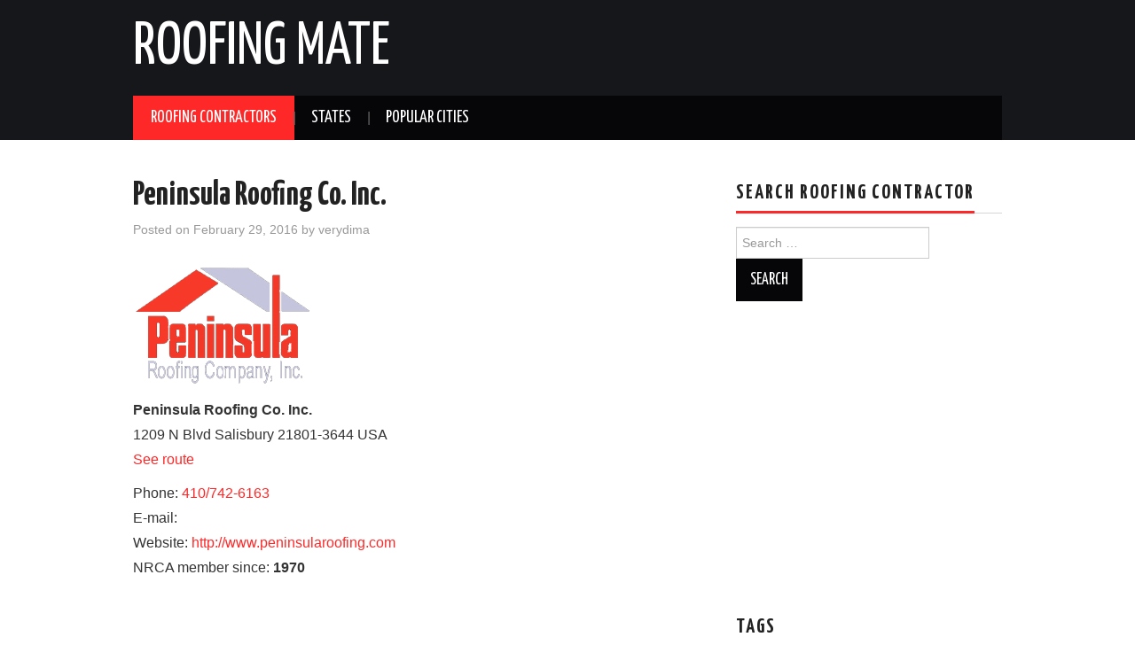

--- FILE ---
content_type: text/html; charset=UTF-8
request_url: https://roofingmate.com/peninsula-roofing-co-inc/
body_size: 9701
content:
<!DOCTYPE html>
<html lang="en-US">
<head>

<meta charset="UTF-8">
<meta name="viewport" content="width=device-width">

<link rel="profile" href="https://gmpg.org/xfn/11">
<link rel="pingback" href="https://roofingmate.com/xmlrpc.php">

	<meta name='robots' content='index, follow, max-image-preview:large, max-snippet:-1, max-video-preview:-1' />
	<style>img:is([sizes="auto" i], [sizes^="auto," i]) { contain-intrinsic-size: 3000px 1500px }</style>
	
	<!-- This site is optimized with the Yoast SEO plugin v26.4 - https://yoast.com/wordpress/plugins/seo/ -->
	<title>Peninsula Roofing Co. Inc. - Call now: 410/742-6163</title>
	<meta name="description" content="Peninsula Roofing Co. Inc.. Call now: 410/742-6163. 1209 N Blvd Salisbury MD" />
	<link rel="canonical" href="https://roofingmate.com/peninsula-roofing-co-inc/" />
	<meta property="og:locale" content="en_US" />
	<meta property="og:type" content="article" />
	<meta property="og:title" content="Peninsula Roofing Co. Inc. - Call now: 410/742-6163" />
	<meta property="og:description" content="Peninsula Roofing Co. Inc.. Call now: 410/742-6163. 1209 N Blvd Salisbury MD" />
	<meta property="og:url" content="https://roofingmate.com/peninsula-roofing-co-inc/" />
	<meta property="og:site_name" content="Roofing Mate" />
	<meta property="article:published_time" content="2016-02-29T19:09:50+00:00" />
	<meta property="article:modified_time" content="2016-03-22T11:26:48+00:00" />
	<meta property="og:image" content="https://roofingmate.com/wp-content/uploads/2016/02/logo_darkred.png" />
	<meta property="og:image:width" content="204" />
	<meta property="og:image:height" content="147" />
	<meta property="og:image:type" content="image/png" />
	<meta name="author" content="verydima" />
	<meta name="twitter:card" content="summary_large_image" />
	<meta name="twitter:title" content="Peninsula Roofing Co. Inc. - Call now: 410/742-6163" />
	<meta name="twitter:label1" content="Written by" />
	<meta name="twitter:data1" content="verydima" />
	<script type="application/ld+json" class="yoast-schema-graph">{"@context":"https://schema.org","@graph":[{"@type":"WebPage","@id":"https://roofingmate.com/peninsula-roofing-co-inc/","url":"https://roofingmate.com/peninsula-roofing-co-inc/","name":"Peninsula Roofing Co. Inc. - Call now: 410/742-6163","isPartOf":{"@id":"https://roofingmate.com/#website"},"primaryImageOfPage":{"@id":"https://roofingmate.com/peninsula-roofing-co-inc/#primaryimage"},"image":{"@id":"https://roofingmate.com/peninsula-roofing-co-inc/#primaryimage"},"thumbnailUrl":"https://roofingmate.com/wp-content/uploads/2016/02/logo_darkred.png","datePublished":"2016-02-29T19:09:50+00:00","dateModified":"2016-03-22T11:26:48+00:00","author":{"@id":"https://roofingmate.com/#/schema/person/99eab83dd229993ca750a7ca65adf1ed"},"description":"Peninsula Roofing Co. Inc.. Call now: 410/742-6163. 1209 N Blvd Salisbury MD","breadcrumb":{"@id":"https://roofingmate.com/peninsula-roofing-co-inc/#breadcrumb"},"inLanguage":"en-US","potentialAction":[{"@type":"ReadAction","target":["https://roofingmate.com/peninsula-roofing-co-inc/"]}]},{"@type":"ImageObject","inLanguage":"en-US","@id":"https://roofingmate.com/peninsula-roofing-co-inc/#primaryimage","url":"https://roofingmate.com/wp-content/uploads/2016/02/logo_darkred.png","contentUrl":"https://roofingmate.com/wp-content/uploads/2016/02/logo_darkred.png","width":204,"height":147,"caption":"Peninsula Roofing Co. Inc. logo"},{"@type":"BreadcrumbList","@id":"https://roofingmate.com/peninsula-roofing-co-inc/#breadcrumb","itemListElement":[{"@type":"ListItem","position":1,"name":"Home","item":"https://roofingmate.com/"},{"@type":"ListItem","position":2,"name":"States","item":"https://roofingmate.com/states/"},{"@type":"ListItem","position":3,"name":"Maryland","item":"https://roofingmate.com/states/maryland-roofing-contractors/"},{"@type":"ListItem","position":4,"name":"Peninsula Roofing Co. Inc."}]},{"@type":"WebSite","@id":"https://roofingmate.com/#website","url":"https://roofingmate.com/","name":"Roofing Mate","description":"","potentialAction":[{"@type":"SearchAction","target":{"@type":"EntryPoint","urlTemplate":"https://roofingmate.com/?s={search_term_string}"},"query-input":{"@type":"PropertyValueSpecification","valueRequired":true,"valueName":"search_term_string"}}],"inLanguage":"en-US"},{"@type":"Person","@id":"https://roofingmate.com/#/schema/person/99eab83dd229993ca750a7ca65adf1ed","name":"verydima"}]}</script>
	<!-- / Yoast SEO plugin. -->


<link rel='dns-prefetch' href='//fonts.googleapis.com' />
<link rel="alternate" type="application/rss+xml" title="Roofing Mate &raquo; Feed" href="https://roofingmate.com/feed/" />
<script type="82a02d5e8fc753c55a6e59be-text/javascript">
/* <![CDATA[ */
window._wpemojiSettings = {"baseUrl":"https:\/\/s.w.org\/images\/core\/emoji\/15.0.3\/72x72\/","ext":".png","svgUrl":"https:\/\/s.w.org\/images\/core\/emoji\/15.0.3\/svg\/","svgExt":".svg","source":{"concatemoji":"https:\/\/roofingmate.com\/wp-includes\/js\/wp-emoji-release.min.js?ver=6.7.4"}};
/*! This file is auto-generated */
!function(i,n){var o,s,e;function c(e){try{var t={supportTests:e,timestamp:(new Date).valueOf()};sessionStorage.setItem(o,JSON.stringify(t))}catch(e){}}function p(e,t,n){e.clearRect(0,0,e.canvas.width,e.canvas.height),e.fillText(t,0,0);var t=new Uint32Array(e.getImageData(0,0,e.canvas.width,e.canvas.height).data),r=(e.clearRect(0,0,e.canvas.width,e.canvas.height),e.fillText(n,0,0),new Uint32Array(e.getImageData(0,0,e.canvas.width,e.canvas.height).data));return t.every(function(e,t){return e===r[t]})}function u(e,t,n){switch(t){case"flag":return n(e,"\ud83c\udff3\ufe0f\u200d\u26a7\ufe0f","\ud83c\udff3\ufe0f\u200b\u26a7\ufe0f")?!1:!n(e,"\ud83c\uddfa\ud83c\uddf3","\ud83c\uddfa\u200b\ud83c\uddf3")&&!n(e,"\ud83c\udff4\udb40\udc67\udb40\udc62\udb40\udc65\udb40\udc6e\udb40\udc67\udb40\udc7f","\ud83c\udff4\u200b\udb40\udc67\u200b\udb40\udc62\u200b\udb40\udc65\u200b\udb40\udc6e\u200b\udb40\udc67\u200b\udb40\udc7f");case"emoji":return!n(e,"\ud83d\udc26\u200d\u2b1b","\ud83d\udc26\u200b\u2b1b")}return!1}function f(e,t,n){var r="undefined"!=typeof WorkerGlobalScope&&self instanceof WorkerGlobalScope?new OffscreenCanvas(300,150):i.createElement("canvas"),a=r.getContext("2d",{willReadFrequently:!0}),o=(a.textBaseline="top",a.font="600 32px Arial",{});return e.forEach(function(e){o[e]=t(a,e,n)}),o}function t(e){var t=i.createElement("script");t.src=e,t.defer=!0,i.head.appendChild(t)}"undefined"!=typeof Promise&&(o="wpEmojiSettingsSupports",s=["flag","emoji"],n.supports={everything:!0,everythingExceptFlag:!0},e=new Promise(function(e){i.addEventListener("DOMContentLoaded",e,{once:!0})}),new Promise(function(t){var n=function(){try{var e=JSON.parse(sessionStorage.getItem(o));if("object"==typeof e&&"number"==typeof e.timestamp&&(new Date).valueOf()<e.timestamp+604800&&"object"==typeof e.supportTests)return e.supportTests}catch(e){}return null}();if(!n){if("undefined"!=typeof Worker&&"undefined"!=typeof OffscreenCanvas&&"undefined"!=typeof URL&&URL.createObjectURL&&"undefined"!=typeof Blob)try{var e="postMessage("+f.toString()+"("+[JSON.stringify(s),u.toString(),p.toString()].join(",")+"));",r=new Blob([e],{type:"text/javascript"}),a=new Worker(URL.createObjectURL(r),{name:"wpTestEmojiSupports"});return void(a.onmessage=function(e){c(n=e.data),a.terminate(),t(n)})}catch(e){}c(n=f(s,u,p))}t(n)}).then(function(e){for(var t in e)n.supports[t]=e[t],n.supports.everything=n.supports.everything&&n.supports[t],"flag"!==t&&(n.supports.everythingExceptFlag=n.supports.everythingExceptFlag&&n.supports[t]);n.supports.everythingExceptFlag=n.supports.everythingExceptFlag&&!n.supports.flag,n.DOMReady=!1,n.readyCallback=function(){n.DOMReady=!0}}).then(function(){return e}).then(function(){var e;n.supports.everything||(n.readyCallback(),(e=n.source||{}).concatemoji?t(e.concatemoji):e.wpemoji&&e.twemoji&&(t(e.twemoji),t(e.wpemoji)))}))}((window,document),window._wpemojiSettings);
/* ]]> */
</script>
<style id='wp-emoji-styles-inline-css' type='text/css'>

	img.wp-smiley, img.emoji {
		display: inline !important;
		border: none !important;
		box-shadow: none !important;
		height: 1em !important;
		width: 1em !important;
		margin: 0 0.07em !important;
		vertical-align: -0.1em !important;
		background: none !important;
		padding: 0 !important;
	}
</style>
<link rel='stylesheet' id='wp-block-library-css' href='https://roofingmate.com/wp-includes/css/dist/block-library/style.min.css?ver=6.7.4' type='text/css' media='all' />
<style id='classic-theme-styles-inline-css' type='text/css'>
/*! This file is auto-generated */
.wp-block-button__link{color:#fff;background-color:#32373c;border-radius:9999px;box-shadow:none;text-decoration:none;padding:calc(.667em + 2px) calc(1.333em + 2px);font-size:1.125em}.wp-block-file__button{background:#32373c;color:#fff;text-decoration:none}
</style>
<style id='global-styles-inline-css' type='text/css'>
:root{--wp--preset--aspect-ratio--square: 1;--wp--preset--aspect-ratio--4-3: 4/3;--wp--preset--aspect-ratio--3-4: 3/4;--wp--preset--aspect-ratio--3-2: 3/2;--wp--preset--aspect-ratio--2-3: 2/3;--wp--preset--aspect-ratio--16-9: 16/9;--wp--preset--aspect-ratio--9-16: 9/16;--wp--preset--color--black: #000000;--wp--preset--color--cyan-bluish-gray: #abb8c3;--wp--preset--color--white: #ffffff;--wp--preset--color--pale-pink: #f78da7;--wp--preset--color--vivid-red: #cf2e2e;--wp--preset--color--luminous-vivid-orange: #ff6900;--wp--preset--color--luminous-vivid-amber: #fcb900;--wp--preset--color--light-green-cyan: #7bdcb5;--wp--preset--color--vivid-green-cyan: #00d084;--wp--preset--color--pale-cyan-blue: #8ed1fc;--wp--preset--color--vivid-cyan-blue: #0693e3;--wp--preset--color--vivid-purple: #9b51e0;--wp--preset--gradient--vivid-cyan-blue-to-vivid-purple: linear-gradient(135deg,rgba(6,147,227,1) 0%,rgb(155,81,224) 100%);--wp--preset--gradient--light-green-cyan-to-vivid-green-cyan: linear-gradient(135deg,rgb(122,220,180) 0%,rgb(0,208,130) 100%);--wp--preset--gradient--luminous-vivid-amber-to-luminous-vivid-orange: linear-gradient(135deg,rgba(252,185,0,1) 0%,rgba(255,105,0,1) 100%);--wp--preset--gradient--luminous-vivid-orange-to-vivid-red: linear-gradient(135deg,rgba(255,105,0,1) 0%,rgb(207,46,46) 100%);--wp--preset--gradient--very-light-gray-to-cyan-bluish-gray: linear-gradient(135deg,rgb(238,238,238) 0%,rgb(169,184,195) 100%);--wp--preset--gradient--cool-to-warm-spectrum: linear-gradient(135deg,rgb(74,234,220) 0%,rgb(151,120,209) 20%,rgb(207,42,186) 40%,rgb(238,44,130) 60%,rgb(251,105,98) 80%,rgb(254,248,76) 100%);--wp--preset--gradient--blush-light-purple: linear-gradient(135deg,rgb(255,206,236) 0%,rgb(152,150,240) 100%);--wp--preset--gradient--blush-bordeaux: linear-gradient(135deg,rgb(254,205,165) 0%,rgb(254,45,45) 50%,rgb(107,0,62) 100%);--wp--preset--gradient--luminous-dusk: linear-gradient(135deg,rgb(255,203,112) 0%,rgb(199,81,192) 50%,rgb(65,88,208) 100%);--wp--preset--gradient--pale-ocean: linear-gradient(135deg,rgb(255,245,203) 0%,rgb(182,227,212) 50%,rgb(51,167,181) 100%);--wp--preset--gradient--electric-grass: linear-gradient(135deg,rgb(202,248,128) 0%,rgb(113,206,126) 100%);--wp--preset--gradient--midnight: linear-gradient(135deg,rgb(2,3,129) 0%,rgb(40,116,252) 100%);--wp--preset--font-size--small: 13px;--wp--preset--font-size--medium: 20px;--wp--preset--font-size--large: 36px;--wp--preset--font-size--x-large: 42px;--wp--preset--spacing--20: 0.44rem;--wp--preset--spacing--30: 0.67rem;--wp--preset--spacing--40: 1rem;--wp--preset--spacing--50: 1.5rem;--wp--preset--spacing--60: 2.25rem;--wp--preset--spacing--70: 3.38rem;--wp--preset--spacing--80: 5.06rem;--wp--preset--shadow--natural: 6px 6px 9px rgba(0, 0, 0, 0.2);--wp--preset--shadow--deep: 12px 12px 50px rgba(0, 0, 0, 0.4);--wp--preset--shadow--sharp: 6px 6px 0px rgba(0, 0, 0, 0.2);--wp--preset--shadow--outlined: 6px 6px 0px -3px rgba(255, 255, 255, 1), 6px 6px rgba(0, 0, 0, 1);--wp--preset--shadow--crisp: 6px 6px 0px rgba(0, 0, 0, 1);}:where(.is-layout-flex){gap: 0.5em;}:where(.is-layout-grid){gap: 0.5em;}body .is-layout-flex{display: flex;}.is-layout-flex{flex-wrap: wrap;align-items: center;}.is-layout-flex > :is(*, div){margin: 0;}body .is-layout-grid{display: grid;}.is-layout-grid > :is(*, div){margin: 0;}:where(.wp-block-columns.is-layout-flex){gap: 2em;}:where(.wp-block-columns.is-layout-grid){gap: 2em;}:where(.wp-block-post-template.is-layout-flex){gap: 1.25em;}:where(.wp-block-post-template.is-layout-grid){gap: 1.25em;}.has-black-color{color: var(--wp--preset--color--black) !important;}.has-cyan-bluish-gray-color{color: var(--wp--preset--color--cyan-bluish-gray) !important;}.has-white-color{color: var(--wp--preset--color--white) !important;}.has-pale-pink-color{color: var(--wp--preset--color--pale-pink) !important;}.has-vivid-red-color{color: var(--wp--preset--color--vivid-red) !important;}.has-luminous-vivid-orange-color{color: var(--wp--preset--color--luminous-vivid-orange) !important;}.has-luminous-vivid-amber-color{color: var(--wp--preset--color--luminous-vivid-amber) !important;}.has-light-green-cyan-color{color: var(--wp--preset--color--light-green-cyan) !important;}.has-vivid-green-cyan-color{color: var(--wp--preset--color--vivid-green-cyan) !important;}.has-pale-cyan-blue-color{color: var(--wp--preset--color--pale-cyan-blue) !important;}.has-vivid-cyan-blue-color{color: var(--wp--preset--color--vivid-cyan-blue) !important;}.has-vivid-purple-color{color: var(--wp--preset--color--vivid-purple) !important;}.has-black-background-color{background-color: var(--wp--preset--color--black) !important;}.has-cyan-bluish-gray-background-color{background-color: var(--wp--preset--color--cyan-bluish-gray) !important;}.has-white-background-color{background-color: var(--wp--preset--color--white) !important;}.has-pale-pink-background-color{background-color: var(--wp--preset--color--pale-pink) !important;}.has-vivid-red-background-color{background-color: var(--wp--preset--color--vivid-red) !important;}.has-luminous-vivid-orange-background-color{background-color: var(--wp--preset--color--luminous-vivid-orange) !important;}.has-luminous-vivid-amber-background-color{background-color: var(--wp--preset--color--luminous-vivid-amber) !important;}.has-light-green-cyan-background-color{background-color: var(--wp--preset--color--light-green-cyan) !important;}.has-vivid-green-cyan-background-color{background-color: var(--wp--preset--color--vivid-green-cyan) !important;}.has-pale-cyan-blue-background-color{background-color: var(--wp--preset--color--pale-cyan-blue) !important;}.has-vivid-cyan-blue-background-color{background-color: var(--wp--preset--color--vivid-cyan-blue) !important;}.has-vivid-purple-background-color{background-color: var(--wp--preset--color--vivid-purple) !important;}.has-black-border-color{border-color: var(--wp--preset--color--black) !important;}.has-cyan-bluish-gray-border-color{border-color: var(--wp--preset--color--cyan-bluish-gray) !important;}.has-white-border-color{border-color: var(--wp--preset--color--white) !important;}.has-pale-pink-border-color{border-color: var(--wp--preset--color--pale-pink) !important;}.has-vivid-red-border-color{border-color: var(--wp--preset--color--vivid-red) !important;}.has-luminous-vivid-orange-border-color{border-color: var(--wp--preset--color--luminous-vivid-orange) !important;}.has-luminous-vivid-amber-border-color{border-color: var(--wp--preset--color--luminous-vivid-amber) !important;}.has-light-green-cyan-border-color{border-color: var(--wp--preset--color--light-green-cyan) !important;}.has-vivid-green-cyan-border-color{border-color: var(--wp--preset--color--vivid-green-cyan) !important;}.has-pale-cyan-blue-border-color{border-color: var(--wp--preset--color--pale-cyan-blue) !important;}.has-vivid-cyan-blue-border-color{border-color: var(--wp--preset--color--vivid-cyan-blue) !important;}.has-vivid-purple-border-color{border-color: var(--wp--preset--color--vivid-purple) !important;}.has-vivid-cyan-blue-to-vivid-purple-gradient-background{background: var(--wp--preset--gradient--vivid-cyan-blue-to-vivid-purple) !important;}.has-light-green-cyan-to-vivid-green-cyan-gradient-background{background: var(--wp--preset--gradient--light-green-cyan-to-vivid-green-cyan) !important;}.has-luminous-vivid-amber-to-luminous-vivid-orange-gradient-background{background: var(--wp--preset--gradient--luminous-vivid-amber-to-luminous-vivid-orange) !important;}.has-luminous-vivid-orange-to-vivid-red-gradient-background{background: var(--wp--preset--gradient--luminous-vivid-orange-to-vivid-red) !important;}.has-very-light-gray-to-cyan-bluish-gray-gradient-background{background: var(--wp--preset--gradient--very-light-gray-to-cyan-bluish-gray) !important;}.has-cool-to-warm-spectrum-gradient-background{background: var(--wp--preset--gradient--cool-to-warm-spectrum) !important;}.has-blush-light-purple-gradient-background{background: var(--wp--preset--gradient--blush-light-purple) !important;}.has-blush-bordeaux-gradient-background{background: var(--wp--preset--gradient--blush-bordeaux) !important;}.has-luminous-dusk-gradient-background{background: var(--wp--preset--gradient--luminous-dusk) !important;}.has-pale-ocean-gradient-background{background: var(--wp--preset--gradient--pale-ocean) !important;}.has-electric-grass-gradient-background{background: var(--wp--preset--gradient--electric-grass) !important;}.has-midnight-gradient-background{background: var(--wp--preset--gradient--midnight) !important;}.has-small-font-size{font-size: var(--wp--preset--font-size--small) !important;}.has-medium-font-size{font-size: var(--wp--preset--font-size--medium) !important;}.has-large-font-size{font-size: var(--wp--preset--font-size--large) !important;}.has-x-large-font-size{font-size: var(--wp--preset--font-size--x-large) !important;}
:where(.wp-block-post-template.is-layout-flex){gap: 1.25em;}:where(.wp-block-post-template.is-layout-grid){gap: 1.25em;}
:where(.wp-block-columns.is-layout-flex){gap: 2em;}:where(.wp-block-columns.is-layout-grid){gap: 2em;}
:root :where(.wp-block-pullquote){font-size: 1.5em;line-height: 1.6;}
</style>
<link rel='stylesheet' id='athemes-glyphs-css' href='https://roofingmate.com/wp-content/themes/hiero/css/athemes-glyphs.css?ver=6.7.4' type='text/css' media='all' />
<link rel='stylesheet' id='athemes-bootstrap-css' href='https://roofingmate.com/wp-content/themes/hiero/css/bootstrap.min.css?ver=6.7.4' type='text/css' media='all' />
<link rel='stylesheet' id='chld_thm_cfg_parent-css' href='https://roofingmate.com/wp-content/themes/hiero/style.css?ver=6.7.4' type='text/css' media='all' />
<link rel='stylesheet' id='athemes-headings-fonts-css' href='//fonts.googleapis.com/css?family=Yanone+Kaffeesatz%3A200%2C300%2C400%2C700&#038;ver=6.7.4' type='text/css' media='all' />
<link rel='stylesheet' id='athemes-style-css' href='https://roofingmate.com/wp-content/themes/hiero-child/style.css?ver=1.8.4.1723311984' type='text/css' media='all' />
<style id='athemes-style-inline-css' type='text/css'>
a, #main-navigation .sf-menu > ul > li:hover:after, #main-navigation .sf-menu > ul > li.sfHover:after, #main-navigation .sf-menu > ul > li.current_page_item:after, #main-navigation .sf-menu > ul > li.current-menu-item:after, .entry-title a:hover, .comment-list li.comment .comment-author .fn a:hover, .comment-list li.comment .reply a, .widget li a:hover, .site-extra .widget li a:hover, .site-extra .widget_athemes_social_icons li a:hover [class^="ico-"]:before, .site-footer a:hover { color: ; }
button:hover, a.button:hover, input[type="button"]:hover, .widget-title span, input[type="reset"]:hover, input[type="submit"]:hover { border-color: ; }
button:hover, a.button:hover, .widget_athemes_social_icons li a:hover [class^="ico-"]:before, input[type="button"]:hover, .widget_athemes_tabs .widget-tab-nav li.active a, input[type="reset"]:hover, .comments-link a, .site-content [class*="navigation"] a:hover, input[type="submit"]:hover, #main-navigation li:hover ul, #main-navigation li.sfHover ul, #main-navigation li a:hover, #main-navigation li.sfHover > a, #main-navigation li.current_page_item > a, #main-navigation li.current-menu-item > a, #main-navigation li.current-menu-parent > a, #main-navigation li.current-page-parent > a, #main-navigation li.current-page-ancestor > a, #main-navigation li.current_page_ancestor > a { background: ; }
.site-title a { color: ; }
.site-description { color: ; }
.entry-title, .entry-title a { color: ; }
body { color: ; }

</style>
<script type="82a02d5e8fc753c55a6e59be-text/javascript" src="https://roofingmate.com/wp-includes/js/jquery/jquery.min.js?ver=3.7.1" id="jquery-core-js"></script>
<script type="82a02d5e8fc753c55a6e59be-text/javascript" src="https://roofingmate.com/wp-includes/js/jquery/jquery-migrate.min.js?ver=3.4.1" id="jquery-migrate-js"></script>
<script type="82a02d5e8fc753c55a6e59be-text/javascript" src="https://roofingmate.com/wp-content/themes/hiero/js/bootstrap.min.js?ver=6.7.4" id="athemes-bootstrap-js-js"></script>
<script type="82a02d5e8fc753c55a6e59be-text/javascript" src="https://roofingmate.com/wp-content/themes/hiero/js/superfish.js?ver=6.7.4" id="athemes-superfish-js"></script>
<script type="82a02d5e8fc753c55a6e59be-text/javascript" src="https://roofingmate.com/wp-content/themes/hiero/js/supersubs.js?ver=6.7.4" id="athemes-supersubs-js"></script>
<script type="82a02d5e8fc753c55a6e59be-text/javascript" src="https://roofingmate.com/wp-content/themes/hiero/js/settings.js?ver=6.7.4" id="athemes-settings-js"></script>
<link rel="https://api.w.org/" href="https://roofingmate.com/wp-json/" /><link rel="alternate" title="JSON" type="application/json" href="https://roofingmate.com/wp-json/wp/v2/posts/1362" /><link rel="EditURI" type="application/rsd+xml" title="RSD" href="https://roofingmate.com/xmlrpc.php?rsd" />
<meta name="generator" content="WordPress 6.7.4" />
<link rel='shortlink' href='https://roofingmate.com/?p=1362' />
<link rel="alternate" title="oEmbed (JSON)" type="application/json+oembed" href="https://roofingmate.com/wp-json/oembed/1.0/embed?url=https%3A%2F%2Froofingmate.com%2Fpeninsula-roofing-co-inc%2F" />
<link rel="alternate" title="oEmbed (XML)" type="text/xml+oembed" href="https://roofingmate.com/wp-json/oembed/1.0/embed?url=https%3A%2F%2Froofingmate.com%2Fpeninsula-roofing-co-inc%2F&#038;format=xml" />
<!--[if lt IE 9]>
<script src="https://roofingmate.com/wp-content/themes/hiero/js/html5shiv.js"></script>
<![endif]-->
</head>

<body class="post-template-default single single-post postid-1362 single-format-standard">
		<header id="masthead" class="site-header" role="banner">
		<div class="clearfix container">
			<div class="site-branding">
							
										<div class="site-title">
						<a href="https://roofingmate.com/" title="Roofing Mate" rel="home">
							Roofing Mate						</a>
					</div>
					<div class="site-description"></div>
							<!-- .site-branding --></div>

						
			<nav id="main-navigation" class="main-navigation" role="navigation">
				<a href="#main-navigation" class="nav-open">Menu</a>
				<a href="#" class="nav-close">Close</a>
				<div class="clearfix sf-menu"><ul id="menu-main" class="menu"><li id="menu-item-4228" class="menu-item menu-item-type-taxonomy menu-item-object-category current-post-ancestor current-menu-parent current-post-parent menu-item-4228"><a href="https://roofingmate.com/roofing-contractors/">Roofing Contractors</a></li>
<li id="menu-item-4250" class="menu-item menu-item-type-taxonomy menu-item-object-category current-post-ancestor menu-item-has-children menu-item-4250"><a href="https://roofingmate.com/states/">States</a>
<ul class="sub-menu">
	<li id="menu-item-4268" class="menu-item menu-item-type-taxonomy menu-item-object-category menu-item-4268"><a href="https://roofingmate.com/states/illinois-roofing-contractors/">Illinois</a></li>
	<li id="menu-item-4269" class="menu-item menu-item-type-taxonomy menu-item-object-category menu-item-4269"><a href="https://roofingmate.com/states/california-roofing-contractors/">California</a></li>
	<li id="menu-item-4270" class="menu-item menu-item-type-taxonomy menu-item-object-category menu-item-4270"><a href="https://roofingmate.com/states/florida-roofing-contractors/">Florida</a></li>
	<li id="menu-item-4271" class="menu-item menu-item-type-taxonomy menu-item-object-category menu-item-4271"><a href="https://roofingmate.com/states/ohio-roofing-contractors/">Ohio</a></li>
	<li id="menu-item-4272" class="menu-item menu-item-type-taxonomy menu-item-object-category menu-item-4272"><a href="https://roofingmate.com/states/pennsylvania-roofing-contractors/">Pennsylvania</a></li>
	<li id="menu-item-4273" class="menu-item menu-item-type-taxonomy menu-item-object-category menu-item-4273"><a href="https://roofingmate.com/states/georgia/">Georgia</a></li>
	<li id="menu-item-4274" class="menu-item menu-item-type-taxonomy menu-item-object-category menu-item-4274"><a href="https://roofingmate.com/states/new-york-roofing-contractors/">New York</a></li>
	<li id="menu-item-4275" class="menu-item menu-item-type-taxonomy menu-item-object-category menu-item-4275"><a href="https://roofingmate.com/states/virginia-roofing-contractors/">Virginia</a></li>
	<li id="menu-item-4267" class="menu-item menu-item-type-taxonomy menu-item-object-category menu-item-4267"><a href="https://roofingmate.com/states/texas-roofing-contractors/">Texas</a></li>
</ul>
</li>
<li id="menu-item-4261" class="menu-item menu-item-type-taxonomy menu-item-object-post_tag menu-item-has-children menu-item-4261"><a href="https://roofingmate.com/tag/houston/">Popular Cities</a>
<ul class="sub-menu">
	<li id="menu-item-4251" class="menu-item menu-item-type-taxonomy menu-item-object-post_tag menu-item-4251"><a href="https://roofingmate.com/tag/houston/">Houston</a></li>
	<li id="menu-item-4252" class="menu-item menu-item-type-taxonomy menu-item-object-post_tag menu-item-4252"><a href="https://roofingmate.com/tag/dallas/">Dallas</a></li>
	<li id="menu-item-4253" class="menu-item menu-item-type-taxonomy menu-item-object-post_tag menu-item-4253"><a href="https://roofingmate.com/tag/chicago/">Chicago</a></li>
	<li id="menu-item-4254" class="menu-item menu-item-type-taxonomy menu-item-object-post_tag menu-item-4254"><a href="https://roofingmate.com/tag/louisville/">Louisville</a></li>
	<li id="menu-item-4255" class="menu-item menu-item-type-taxonomy menu-item-object-post_tag menu-item-4255"><a href="https://roofingmate.com/tag/indianapolis/">Indianapolis</a></li>
	<li id="menu-item-4256" class="menu-item menu-item-type-taxonomy menu-item-object-post_tag menu-item-4256"><a href="https://roofingmate.com/tag/denver/">Denver</a></li>
	<li id="menu-item-4257" class="menu-item menu-item-type-taxonomy menu-item-object-post_tag menu-item-4257"><a href="https://roofingmate.com/tag/austin/">Austin</a></li>
	<li id="menu-item-4258" class="menu-item menu-item-type-taxonomy menu-item-object-post_tag menu-item-4258"><a href="https://roofingmate.com/tag/atlanta/">Atlanta</a></li>
	<li id="menu-item-4259" class="menu-item menu-item-type-taxonomy menu-item-object-post_tag menu-item-4259"><a href="https://roofingmate.com/tag/jacksonville/">Jacksonville</a></li>
	<li id="menu-item-4260" class="menu-item menu-item-type-taxonomy menu-item-object-post_tag menu-item-4260"><a href="https://roofingmate.com/tag/oklahoma-city/">Oklahoma City</a></li>
</ul>
</li>
</ul></div>			<!-- #main-navigation --></nav>
		</div>
	<!-- #masthead --></header>

	<div id="main" class="site-main">
		<div class="clearfix container">

	<div id="primary" class="content-area">
		<div id="content" class="site-content" role="main">

		
			
<article id="post-1362" class="clearfix post-1362 post type-post status-publish format-standard has-post-thumbnail hentry category-maryland-roofing-contractors category-roofing-contractors tag-salisbury">
	<header class="entry-header">
		
		<h1 class="entry-title">Peninsula Roofing Co. Inc.</h1>

		<div class="entry-meta">
			<span class="posted-on">Posted on <a href="https://roofingmate.com/peninsula-roofing-co-inc/" title="7:09 pm" rel="bookmark"><time class="entry-date published updated" datetime="2016-02-29T19:09:50+00:00">February 29, 2016</time></a></span><span class="byline"> by <span class="author vcard"><a class="url fn n" href="https://roofingmate.com/author/verydima/" title="View all posts by verydima">verydima</a></span></span>		<!-- .entry-meta --></div>
	<!-- .entry-header --></header>

			

	<div class="clearfix entry-content">
		<div class="contentpost"><img decoding="async" src="https://roofingmate.com/wp-content/uploads/2016/03/Roofing-Contractors-RoofingMate1630.png" alt="Peninsula Roofing Co. Inc. logo" title="Peninsula Roofing Co. Inc. logo"><br />
</p>
<div itemscope itemtype="http://schema.org/LocalBusiness">
<div itemprop="name"><strong>Peninsula Roofing Co. Inc.</strong></div>
<div itemprop="address" itemscope itemtype="http://schema.org/PostalAddress">
<span itemprop="streetAddress">1209 N Blvd</span> <span itemprop="addressLocality">Salisbury</span> <span itemprop="postalCode">21801-3644</span> <span itemprop="addressCountry">USA</span>
</div>
<p><span class="routelink"><a href="https://maps.google.com/maps?q=1209 N Blvd, Salisbury, MD&#038;hl=en&#038;oq=38&#038;hnear=1209 N Blvd, Salisbury, MD&#038;t=m&#038;z=17" target="_blank"  target="_blank" rel="nofollow" itemprop="maps">See route</a></span><br />

</div>
<div class="phonn">Phone: <a class="phonelink" itemprop="telephone" href="tel:410/742-6163">410/742-6163</a></div>
<div class="emailbl">E-mail: <a href="mailto:" title="send email to Peninsula Roofing Co. Inc." itemprop="email"></a></div>
<div class="website">Website:  <a href="http://www.peninsularoofing.com" itemprop="url" target="_blank" rel="nofollow">http://www.peninsularoofing.com</a></div>
<div>NRCA member since: <strong>1970</strong></div>
<p></p>
<div itemprop="maps"><iframe style="border: 0;" src="https://www.google.com/maps/embed/v1/place?key=AIzaSyCf1REaGw7UaEy6ntvzz45ctumx1TaYhO4&#038;q=1209 N Blvd++21801-3644+MD" width="100%" height="300px" frameborder="0" allowfullscreen="allowfullscreen"></iframe></div>
</div>
<div class='code-block code-block-1' style='margin: 8px auto; text-align: center; display: block; clear: both;'>
<div class="colorad"><script async src="//pagead2.googlesyndication.com/pagead/js/adsbygoogle.js" type="82a02d5e8fc753c55a6e59be-text/javascript"></script>
<!-- 336-roofing -->
<ins class="adsbygoogle"
     style="display:inline-block;width:336px;height:280px"
     data-ad-client="ca-pub-4594276871407351"
     data-ad-slot="1126572326"></ins>
<script type="82a02d5e8fc753c55a6e59be-text/javascript">
(adsbygoogle = window.adsbygoogle || []).push({});
</script></div></div>
<!-- CONTENT END 1 -->
			<!-- .entry-content --></div>

	<footer class="entry-meta entry-footer">
		<span class="cat-links"><i class="ico-folder"></i> <a href="https://roofingmate.com/states/maryland-roofing-contractors/" rel="category tag">Maryland</a>, <a href="https://roofingmate.com/roofing-contractors/" rel="category tag">Roofing Contractors</a></span><span class="tags-links"><i class="ico-tags"></i> <a href="https://roofingmate.com/tag/salisbury/" rel="tag">Salisbury</a></span>	<!-- .entry-meta --></footer>
<!-- #post-1362 --></article>

							<div class="clearfix author-info">
					<div class="author-photo"></div>
					<div class="author-content">
						<h3>verydima</h3>
						<p></p>
						<div class="author-links">
							<a href="https://roofingmate.com/author/verydima/" rel="me">More Posts</a>

							
							
													</div>
					</div>
				<!-- .author-info --></div>
			
				<nav role="navigation" id="nav-below" class="post-navigation">
		<h1 class="screen-reader-text">Post navigation</h1>

	
		<div class="nav-previous"><a href="https://roofingmate.com/parsleys-sheet-metal-roofing-co-inc/" rel="prev"><span class="meta-nav"><i class="ico-left-open"></i></span> Parsley&#8217;s Sheet Metal &#038; Roofing Co. Inc.</a></div>		<div class="nav-next"><a href="https://roofingmate.com/amsterdam-enterprises/" rel="next">Amsterdam Enterprises <span class="meta-nav"><i class="ico-right-open"></i></span></a></div>
	
	</nav><!-- #nav-below -->
	
			
		
		</div><!-- #content -->
	</div><!-- #primary -->

<div id="widget-area-2" class="site-sidebar widget-area" role="complementary">
	<aside id="search-2" class="widget widget_search"><h3 class="widget-title"><span>Search Roofing Contractor</span></h3><form role="search" method="get" class="search-form" action="https://roofingmate.com/">
	<label>
		<span class="screen-reader-text">Search for:</span>
		<input type="search" class="search-field" placeholder="Search &hellip;" value="" name="s" title="Search for:">
	</label>
	<input type="submit" class="search-submit" value="Search">
</form>
</aside><aside id="text-2" class="widget widget_text">			<div class="textwidget"><script async src="//pagead2.googlesyndication.com/pagead/js/adsbygoogle.js" type="82a02d5e8fc753c55a6e59be-text/javascript"></script>
<!-- 336-roofing -->
<ins class="adsbygoogle"
     style="display:inline-block;width:336px;height:280px"
     data-ad-client="ca-pub-4594276871407351"
     data-ad-slot="1126572326"></ins>
<script type="82a02d5e8fc753c55a6e59be-text/javascript">
(adsbygoogle = window.adsbygoogle || []).push({});
</script></div>
		</aside><aside id="tag_cloud-2" class="widget widget_tag_cloud"><h3 class="widget-title"><span>Tags</span></h3><div class="tagcloud"><a href="https://roofingmate.com/tag/atlanta/" class="tag-cloud-link tag-link-370 tag-link-position-1" style="font-size: 15.940298507463pt;" aria-label="Atlanta (18 items)">Atlanta</a>
<a href="https://roofingmate.com/tag/austin/" class="tag-cloud-link tag-link-283 tag-link-position-2" style="font-size: 16.776119402985pt;" aria-label="Austin (20 items)">Austin</a>
<a href="https://roofingmate.com/tag/baltimore/" class="tag-cloud-link tag-link-418 tag-link-position-3" style="font-size: 13.850746268657pt;" aria-label="Baltimore (14 items)">Baltimore</a>
<a href="https://roofingmate.com/tag/birmingham/" class="tag-cloud-link tag-link-198 tag-link-position-4" style="font-size: 8pt;" aria-label="Birmingham (7 items)">Birmingham</a>
<a href="https://roofingmate.com/tag/charlotte/" class="tag-cloud-link tag-link-282 tag-link-position-5" style="font-size: 14.268656716418pt;" aria-label="Charlotte (15 items)">Charlotte</a>
<a href="https://roofingmate.com/tag/chicago/" class="tag-cloud-link tag-link-340 tag-link-position-6" style="font-size: 18.44776119403pt;" aria-label="Chicago (24 items)">Chicago</a>
<a href="https://roofingmate.com/tag/cincinnati/" class="tag-cloud-link tag-link-23 tag-link-position-7" style="font-size: 10.089552238806pt;" aria-label="Cincinnati (9 items)">Cincinnati</a>
<a href="https://roofingmate.com/tag/cleveland/" class="tag-cloud-link tag-link-36 tag-link-position-8" style="font-size: 9.044776119403pt;" aria-label="Cleveland (8 items)">Cleveland</a>
<a href="https://roofingmate.com/tag/colorado-springs/" class="tag-cloud-link tag-link-421 tag-link-position-9" style="font-size: 9.044776119403pt;" aria-label="Colorado Springs (8 items)">Colorado Springs</a>
<a href="https://roofingmate.com/tag/columbia/" class="tag-cloud-link tag-link-96 tag-link-position-10" style="font-size: 10.089552238806pt;" aria-label="Columbia (9 items)">Columbia</a>
<a href="https://roofingmate.com/tag/columbus/" class="tag-cloud-link tag-link-403 tag-link-position-11" style="font-size: 10.089552238806pt;" aria-label="Columbus (9 items)">Columbus</a>
<a href="https://roofingmate.com/tag/dallas/" class="tag-cloud-link tag-link-252 tag-link-position-12" style="font-size: 19.074626865672pt;" aria-label="Dallas (26 items)">Dallas</a>
<a href="https://roofingmate.com/tag/dayton/" class="tag-cloud-link tag-link-100 tag-link-position-13" style="font-size: 9.044776119403pt;" aria-label="Dayton (8 items)">Dayton</a>
<a href="https://roofingmate.com/tag/denver/" class="tag-cloud-link tag-link-9 tag-link-position-14" style="font-size: 16.776119402985pt;" aria-label="Denver (20 items)">Denver</a>
<a href="https://roofingmate.com/tag/fort-lauderdale/" class="tag-cloud-link tag-link-40 tag-link-position-15" style="font-size: 8pt;" aria-label="Fort Lauderdale (7 items)">Fort Lauderdale</a>
<a href="https://roofingmate.com/tag/fort-worth/" class="tag-cloud-link tag-link-165 tag-link-position-16" style="font-size: 14.89552238806pt;" aria-label="Fort Worth (16 items)">Fort Worth</a>
<a href="https://roofingmate.com/tag/honolulu/" class="tag-cloud-link tag-link-122 tag-link-position-17" style="font-size: 8pt;" aria-label="Honolulu (7 items)">Honolulu</a>
<a href="https://roofingmate.com/tag/houston/" class="tag-cloud-link tag-link-144 tag-link-position-18" style="font-size: 22pt;" aria-label="Houston (36 items)">Houston</a>
<a href="https://roofingmate.com/tag/indianapolis/" class="tag-cloud-link tag-link-46 tag-link-position-19" style="font-size: 17.194029850746pt;" aria-label="Indianapolis (21 items)">Indianapolis</a>
<a href="https://roofingmate.com/tag/irving/" class="tag-cloud-link tag-link-443 tag-link-position-20" style="font-size: 9.044776119403pt;" aria-label="Irving (8 items)">Irving</a>
<a href="https://roofingmate.com/tag/jacksonville/" class="tag-cloud-link tag-link-22 tag-link-position-21" style="font-size: 15.522388059701pt;" aria-label="Jacksonville (17 items)">Jacksonville</a>
<a href="https://roofingmate.com/tag/kansas-city/" class="tag-cloud-link tag-link-63 tag-link-position-22" style="font-size: 10.089552238806pt;" aria-label="Kansas City (9 items)">Kansas City</a>
<a href="https://roofingmate.com/tag/lawrenceville/" class="tag-cloud-link tag-link-152 tag-link-position-23" style="font-size: 8pt;" aria-label="Lawrenceville (7 items)">Lawrenceville</a>
<a href="https://roofingmate.com/tag/lexington/" class="tag-cloud-link tag-link-223 tag-link-position-24" style="font-size: 9.044776119403pt;" aria-label="Lexington (8 items)">Lexington</a>
<a href="https://roofingmate.com/tag/louisville/" class="tag-cloud-link tag-link-262 tag-link-position-25" style="font-size: 17.194029850746pt;" aria-label="Louisville (21 items)">Louisville</a>
<a href="https://roofingmate.com/tag/manassas/" class="tag-cloud-link tag-link-151 tag-link-position-26" style="font-size: 9.044776119403pt;" aria-label="Manassas (8 items)">Manassas</a>
<a href="https://roofingmate.com/tag/mesa/" class="tag-cloud-link tag-link-140 tag-link-position-27" style="font-size: 9.044776119403pt;" aria-label="Mesa (8 items)">Mesa</a>
<a href="https://roofingmate.com/tag/miami/" class="tag-cloud-link tag-link-726 tag-link-position-28" style="font-size: 9.044776119403pt;" aria-label="Miami (8 items)">Miami</a>
<a href="https://roofingmate.com/tag/milwaukee/" class="tag-cloud-link tag-link-105 tag-link-position-29" style="font-size: 12.388059701493pt;" aria-label="Milwaukee (12 items)">Milwaukee</a>
<a href="https://roofingmate.com/tag/minneapolis/" class="tag-cloud-link tag-link-35 tag-link-position-30" style="font-size: 13.850746268657pt;" aria-label="Minneapolis (14 items)">Minneapolis</a>
<a href="https://roofingmate.com/tag/naperville/" class="tag-cloud-link tag-link-20 tag-link-position-31" style="font-size: 10.925373134328pt;" aria-label="Naperville (10 items)">Naperville</a>
<a href="https://roofingmate.com/tag/nashville/" class="tag-cloud-link tag-link-247 tag-link-position-32" style="font-size: 13.223880597015pt;" aria-label="Nashville (13 items)">Nashville</a>
<a href="https://roofingmate.com/tag/new-york/" class="tag-cloud-link tag-link-593 tag-link-position-33" style="font-size: 11.761194029851pt;" aria-label="New York (11 items)">New York</a>
<a href="https://roofingmate.com/tag/oklahoma-city/" class="tag-cloud-link tag-link-186 tag-link-position-34" style="font-size: 15.522388059701pt;" aria-label="Oklahoma City (17 items)">Oklahoma City</a>
<a href="https://roofingmate.com/tag/phoenix/" class="tag-cloud-link tag-link-168 tag-link-position-35" style="font-size: 10.925373134328pt;" aria-label="Phoenix (10 items)">Phoenix</a>
<a href="https://roofingmate.com/tag/pittsburgh/" class="tag-cloud-link tag-link-119 tag-link-position-36" style="font-size: 11.761194029851pt;" aria-label="Pittsburgh (11 items)">Pittsburgh</a>
<a href="https://roofingmate.com/tag/portland/" class="tag-cloud-link tag-link-89 tag-link-position-37" style="font-size: 13.850746268657pt;" aria-label="Portland (14 items)">Portland</a>
<a href="https://roofingmate.com/tag/richmond/" class="tag-cloud-link tag-link-287 tag-link-position-38" style="font-size: 10.089552238806pt;" aria-label="Richmond (9 items)">Richmond</a>
<a href="https://roofingmate.com/tag/salt-lake-city/" class="tag-cloud-link tag-link-279 tag-link-position-39" style="font-size: 9.044776119403pt;" aria-label="Salt Lake City (8 items)">Salt Lake City</a>
<a href="https://roofingmate.com/tag/san-antonio/" class="tag-cloud-link tag-link-13 tag-link-position-40" style="font-size: 13.850746268657pt;" aria-label="San Antonio (14 items)">San Antonio</a>
<a href="https://roofingmate.com/tag/springfield/" class="tag-cloud-link tag-link-86 tag-link-position-41" style="font-size: 12.388059701493pt;" aria-label="Springfield (12 items)">Springfield</a>
<a href="https://roofingmate.com/tag/st-louis/" class="tag-cloud-link tag-link-93 tag-link-position-42" style="font-size: 13.850746268657pt;" aria-label="St. Louis (14 items)">St. Louis</a>
<a href="https://roofingmate.com/tag/st-paul/" class="tag-cloud-link tag-link-306 tag-link-position-43" style="font-size: 9.044776119403pt;" aria-label="St. Paul (8 items)">St. Paul</a>
<a href="https://roofingmate.com/tag/tampa/" class="tag-cloud-link tag-link-371 tag-link-position-44" style="font-size: 14.89552238806pt;" aria-label="Tampa (16 items)">Tampa</a>
<a href="https://roofingmate.com/tag/toledo/" class="tag-cloud-link tag-link-47 tag-link-position-45" style="font-size: 10.089552238806pt;" aria-label="Toledo (9 items)">Toledo</a></div>
</aside><!-- #widget-area-2 --></div>		</div>
	<!-- #main --></div>

	

	<footer id="colophon" class="site-footer" role="contentinfo">
		<div class="clearfix container">
			<div class="site-info">
				&copy; 2025 Roofing Mate. All rights reserved. Powered by: <a href="https://www.seoexpertorangecounty.com/">SEO Expert in California</a>
			</div><!-- .site-info -->

			<div class="site-credit">
				<a href="https://athemes.com/theme/hiero/" rel="nofollow">Hiero</a> by aThemes
			</div><!-- .site-credit -->
		</div>
	<!-- #colophon --></footer>


<script src="/cdn-cgi/scripts/7d0fa10a/cloudflare-static/rocket-loader.min.js" data-cf-settings="82a02d5e8fc753c55a6e59be-|49" defer></script><script defer src="https://static.cloudflareinsights.com/beacon.min.js/vcd15cbe7772f49c399c6a5babf22c1241717689176015" integrity="sha512-ZpsOmlRQV6y907TI0dKBHq9Md29nnaEIPlkf84rnaERnq6zvWvPUqr2ft8M1aS28oN72PdrCzSjY4U6VaAw1EQ==" data-cf-beacon='{"version":"2024.11.0","token":"398b1791a6fa4f33ace08f0814072b97","r":1,"server_timing":{"name":{"cfCacheStatus":true,"cfEdge":true,"cfExtPri":true,"cfL4":true,"cfOrigin":true,"cfSpeedBrain":true},"location_startswith":null}}' crossorigin="anonymous"></script>
</body>
</html>


--- FILE ---
content_type: text/html; charset=utf-8
request_url: https://www.google.com/recaptcha/api2/aframe
body_size: 267
content:
<!DOCTYPE HTML><html><head><meta http-equiv="content-type" content="text/html; charset=UTF-8"></head><body><script nonce="1V5wOJZLYmccPzyOGSgIhQ">/** Anti-fraud and anti-abuse applications only. See google.com/recaptcha */ try{var clients={'sodar':'https://pagead2.googlesyndication.com/pagead/sodar?'};window.addEventListener("message",function(a){try{if(a.source===window.parent){var b=JSON.parse(a.data);var c=clients[b['id']];if(c){var d=document.createElement('img');d.src=c+b['params']+'&rc='+(localStorage.getItem("rc::a")?sessionStorage.getItem("rc::b"):"");window.document.body.appendChild(d);sessionStorage.setItem("rc::e",parseInt(sessionStorage.getItem("rc::e")||0)+1);localStorage.setItem("rc::h",'1764060009209');}}}catch(b){}});window.parent.postMessage("_grecaptcha_ready", "*");}catch(b){}</script></body></html>

--- FILE ---
content_type: text/css
request_url: https://roofingmate.com/wp-content/themes/hiero-child/style.css?ver=1.8.4.1723311984
body_size: -276
content:
/*
Theme Name: Hiero Child
Theme URI: https://athemes.com/theme/hiero/
Template: hiero
Author: aThemes
Author URI: https://athemes.com/
Description: Hiero is an awesome magazine theme for your WordPress site feature bold colors and details to the content. Responsive layout, post thumbnails support, threaded comments and more.
Tags: two-columns,threaded-comments,full-width-template,custom-menu
Version: 1.8.4.1723311984
Updated: 2024-08-10 17:46:24

*/

